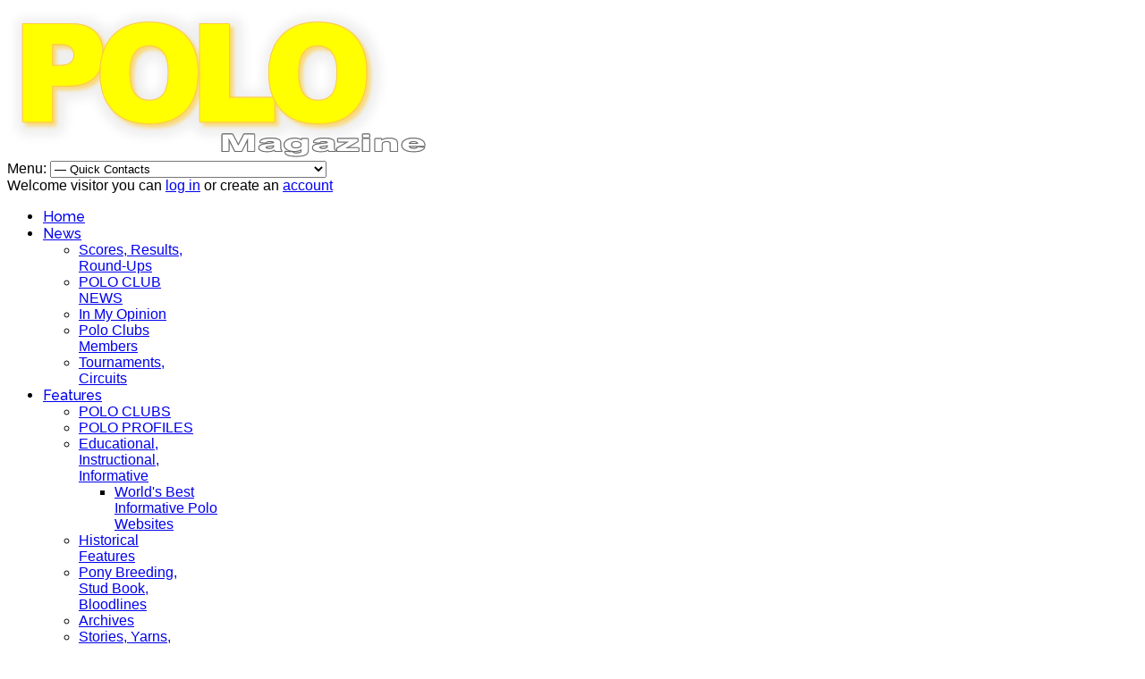

--- FILE ---
content_type: text/html; charset=utf-8
request_url: http://mail.polo.consulting/index.php/features/quick-contacts
body_size: 8779
content:
<!DOCTYPE html>
<html lang="en-gb" >
<head>
		        	<meta name="viewport" content="width=device-width, initial-scale=1, maximum-scale=2.0">
	      <base href="http://mail.polo.consulting/index.php/features/quick-contacts" />
  <meta http-equiv="content-type" content="text/html; charset=utf-8" />
  <meta name="keywords" content="'polomagazine', polomagazines, polomag, 'polo magazine', polo, 'polo news', 'polo player', polo club, 'polo arena', 'polo lessons', 'polo tuition', 'polo tournament', 'rich list', wealthy, 'play polo', 'polo sport', 'polo ponies', horses, 'horse riding', 'adrenaline sports', billionaires, millionaires, 'polo match', 'jet set'," />
  <meta name="rights" content="POLO Magazine is the only Publication in the WORLD that OWNS Intellectual Property and the Right to call itself 'POLO Magazine'. Advertisers should ask for proof of Trademark. Beware of imitation. " />
  <meta name="description" content="POLO Magazine Est-1981, Endorsed by the UNITED NATIONS as the OFFICIAL Publication of the sport of polo and the lifestyle that surrounds it. The Authentic Voice of Polo Clubs Worldwide and their membership. Created by Polo People for Authentic Polo People and enthusiasts everywhere" />
  <meta name="generator" content="Joomla! - Open Source Content Management" />
  <title>POLO Magazine - Quick Contacts</title>
  <link href="http://mail.polo.consulting/images/165x polo logo.png" rel="shortcut icon" type="image/vnd.microsoft.icon" />
  <link href="/templates/gk_instyle/favicon.ico" rel="shortcut icon" type="image/vnd.microsoft.icon" />
  <link rel="stylesheet" href="/plugins/system/jcemediabox/css/jcemediabox.css?version=112" type="text/css" />
  <link rel="stylesheet" href="/plugins/system/jcemediabox/themes/standard/css/style.css?version=112" type="text/css" />
  <link rel="stylesheet" href="/media/modals/css/bootstrap.min.css" type="text/css" />
  <link rel="stylesheet" href="/media/system/css/modal.css" type="text/css" />
  <link rel="stylesheet" href="http://mail.polo.consulting/templates/gk_instyle/css/k2.css" type="text/css" />
  <link rel="stylesheet" href="http://mail.polo.consulting/templates/gk_instyle/css/font-awesome.css" type="text/css" />
  <link rel="stylesheet" href="http://mail.polo.consulting/templates/gk_instyle/css/normalize.css" type="text/css" />
  <link rel="stylesheet" href="http://mail.polo.consulting/templates/gk_instyle/css/layout.css" type="text/css" />
  <link rel="stylesheet" href="http://mail.polo.consulting/templates/gk_instyle/css/joomla.css" type="text/css" />
  <link rel="stylesheet" href="http://mail.polo.consulting/templates/gk_instyle/css/system/system.css" type="text/css" />
  <link rel="stylesheet" href="http://mail.polo.consulting/templates/gk_instyle/css/template.css" type="text/css" />
  <link rel="stylesheet" href="http://mail.polo.consulting/templates/gk_instyle/css/menu/menu.css" type="text/css" />
  <link rel="stylesheet" href="http://mail.polo.consulting/templates/gk_instyle/css/gk.stuff.css" type="text/css" />
  <link rel="stylesheet" href="http://mail.polo.consulting/templates/gk_instyle/css/vm.css" type="text/css" />
  <link rel="stylesheet" href="http://mail.polo.consulting/templates/gk_instyle/css/style2.css" type="text/css" />
  <link rel="stylesheet" href="http://mail.polo.consulting/templates/gk_instyle/css/typography/typography.style2.css" type="text/css" />
  <link rel="stylesheet" href="http://mail.polo.consulting/templates/gk_instyle/css/override.css" type="text/css" />
  <link rel="stylesheet" href="//fonts.googleapis.com/css?family=Qwigley" type="text/css" />
  <link rel="stylesheet" href="//fonts.googleapis.com/css?family=Raleway:300,500" type="text/css" />
  <style type="text/css">
.childcontent .gkcol { width: 170px; }body,
html, 
body button, 
body input, 
body select, 
body textarea,
.gkMenu > ul li div.childcontent li,
#gkBottom3 .box.bigtitle .header { font-family: Arial, Helvetica, sans-serif; }
#gkLogo.text,
.gkBanner > h2,
.box.bigtitle .header,
#gkMenuOverlayClose,
#gkMenuOverlayHeader,
.gkIsWrapper-gk_shop_and_buy .figcaption h3,
.product-price span.PricesalesPrice,
.gkTotal { font-family: 'Qwigley', Arial, sans-serif; }
#gkMainMenu,
h1,h2,h3,h4,h5,h6,
.gkMenu > ul li div.childcontent header,
.result-title,
.gkBanner > h2 > a > span,
.gkBanner > strong,
.box.bigtitle .header > small,
#gkMenuOverlayContent,
.gkIsWrapper-gk_shop_and_buy .figcaption p,
.gk-newsletter input[type="button"] { font-family: 'Raleway', Arial, sans-serif; }
.blank { font-family: Arial, Helvetica, sans-serif; }
@media screen and (max-width: 780px) {
	    	#k2Container .itemsContainer { width: 100%!important; } 
	    	.cols-2 .column-1,
	    	.cols-2 .column-2,
	    	.cols-3 .column-1,
	    	.cols-3 .column-2,
	    	.cols-3 .column-3,
	    	.demo-typo-col2,
	    	.demo-typo-col3,
	    	.demo-typo-col4 {width: 100%; }
	    	}#gkSidebar { width: 12.5%; }
#gkContentWrap { width: 87.5%; }
.gkPage { max-width: 2560px; }
#menu860 > div,
#menu860 > div > .childcontent-inner { width: 170px; }
#menu861 > div,
#menu861 > div > .childcontent-inner { width: 680px; }
#menu612 > div,
#menu612 > div > .childcontent-inner { width: 170px; }
#menu600 > div,
#menu600 > div > .childcontent-inner { width: 170px; }
#menu816 > div,
#menu816 > div > .childcontent-inner { width: 170px; }
#menu751 > div,
#menu751 > div > .childcontent-inner { width: 170px; }
#menu942 > div,
#menu942 > div > .childcontent-inner { width: 170px; }
#menu656 > div,
#menu656 > div > .childcontent-inner { width: 850px; }
#menu659 > div,
#menu659 > div > .childcontent-inner { width: 170px; }

  </style>
  <script type="text/javascript" src="https://ajax.googleapis.com/ajax/libs/mootools/1.4.1/mootools-yui-compressed.js"></script>
  <script src="/media/system/js/core.js" type="text/javascript"></script>
  <script src="/media/system/js/caption.js" type="text/javascript"></script>
  <script src="/media/system/js/mootools-more.js" type="text/javascript"></script>
  <script src="/plugins/system/jcemediabox/js/jcemediabox.js?version=112" type="text/javascript"></script>
  <script src="/media/modals/js/jquery.colorbox-min.js" type="text/javascript"></script>
  <script src="/media/modals/js/script.min.js" type="text/javascript"></script>
  <script src="/media/system/js/modal.js" type="text/javascript"></script>
  <script src="http://mail.polo.consulting/templates/gk_instyle/js/gk.scripts.js" type="text/javascript"></script>
  <script src="http://mail.polo.consulting/templates/gk_instyle/js/gk.menu.js" type="text/javascript"></script>
  <script type="text/javascript">
window.addEvent('load', function() {
				new JCaption('img.caption');
			});window.addEvent('domready', function() {
			$$('.hasTip').each(function(el) {
				var title = el.get('title');
				if (title) {
					var parts = title.split('::', 2);
					el.store('tip:title', parts[0]);
					el.store('tip:text', parts[1]);
				}
			});
			var JTooltips = new Tips($$('.hasTip'), { maxTitleChars: 50, fixed: false});
		});JCEMediaObject.init('/', {flash:"10,0,22,87",windowmedia:"5,1,52,701",quicktime:"6,0,2,0",realmedia:"7,0,0,0",shockwave:"8,5,1,0"});JCEMediaBox.init({popup:{width:"",height:"",legacy:0,lightbox:0,shadowbox:0,resize:1,icons:1,overlay:1,overlayopacity:0.8,overlaycolor:"#000000",fadespeed:500,scalespeed:500,hideobjects:0,scrolling:"fixed",close:2,labels:{'close':'Close','next':'Next','previous':'Previous','cancel':'Cancel','numbers':'{$current} of {$total}'}},tooltip:{className:"tooltip",opacity:0.8,speed:150,position:"br",offsets:{x: 16, y: 16}},base:"/",imgpath:"plugins/system/jcemediabox/img",theme:"standard",themecustom:"",themepath:"plugins/system/jcemediabox/themes"});
var modal_class = 'modal_link'; var modal_defaults = { opacity: '0.8',maxWidth: '95%',maxHeight: '95%',current: '{current} / {total}',previous: 'previous',next: 'next',close: 'close',xhrError: 'This content failed to load.',imgError: 'This image failed to load.' };
window.addEvent('domready', function() {

			SqueezeBox.initialize({});
			SqueezeBox.assign($$('a.modal'), {
				parse: 'rel'
			});
		});
 $GKMenu = { height:true, width:false, duration: 250 };
$GK_TMPL_URL = "http://mail.polo.consulting/templates/gk_instyle";

$GK_URL = "http://mail.polo.consulting/";

  </script>
  <link rel="apple-touch-icon" href="http://mail.polo.consulting/images/october23_2022/crisp yellow polo.png">
  <link rel="apple-touch-icon-precompose" href="http://mail.polo.consulting/images/october23_2022/crisp yellow polo.png">

    <link rel="stylesheet" href="http://mail.polo.consulting/templates/gk_instyle/css/small.desktop.css" media="(max-width: 2560px)" />
<link rel="stylesheet" href="http://mail.polo.consulting/templates/gk_instyle/css/tablet.css" media="(max-width: 1040px)" />
<link rel="stylesheet" href="http://mail.polo.consulting/templates/gk_instyle/css/small.tablet.css" media="(max-width: 800px)" />
<link rel="stylesheet" href="http://mail.polo.consulting/templates/gk_instyle/css/mobile.css" media="(max-width: 600px)" />

<!--[if IE 9]>
<link rel="stylesheet" href="http://mail.polo.consulting/templates/gk_instyle/css/ie/ie9.css" type="text/css" />
<![endif]-->

<!--[if IE 8]>
<link rel="stylesheet" href="http://mail.polo.consulting/templates/gk_instyle/css/ie/ie8.css" type="text/css" />
<![endif]-->

<!--[if lte IE 7]>
<link rel="stylesheet" href="http://mail.polo.consulting/templates/gk_instyle/css/ie/ie7.css" type="text/css" />
<![endif]-->

<!--[if lte IE 9]>
<script type="text/javascript" src="http://mail.polo.consulting/templates/gk_instyle/js/ie.js"></script>
<![endif]-->

<!--[if (gte IE 6)&(lte IE 8)]>
<script type="text/javascript" src="http://mail.polo.consulting/templates/gk_instyle/js/respond.js"></script>
<script type="text/javascript" src="http://mail.polo.consulting/templates/gk_instyle/js/selectivizr.js"></script>
<script type="text/javascript" src="http://html5shim.googlecode.com/svn/trunk/html5.js"></script>
<![endif]-->	 </head>
<body data-tablet-width="1040" data-mobile-width="600">	
		
	<div id="gkTopBar">
		<div class="gkPage">
			
		</div>
	</div>
			
    <header id="gkHeader">
    	<div>
	    	<div class="gkPage" id="gkHeaderNav">                    	
			    
          <a href="http://mail.polo.consulting/" id="gkLogo">
        <img src="http://mail.polo.consulting/images/crisp yellow polo.png" alt="POLO Magazine" />
     </a>
     			   
			   			   <div id="gkMobileMenu" class="gkPage"> <i id="mobile-menu-toggler" class="fa fa-bars"></i>
			       <label for="mobileMenu">Menu: </label>
			       <select name="mobileMenu" onChange="window.location.href=this.value;">
			           <option  value="http://mail.polo.consulting/">Home</option><option  value="#">News</option><option  value="/index.php/news/scores-results-round-ups">&mdash; Scores, Results, Round-Ups</option><option  value="/index.php/news/polo-club-news">&mdash; POLO CLUB NEWS</option><option  value="/index.php/news/in-my-opinion">&mdash; In My Opinion</option><option  value="/index.php/news/polo-clubs-members">&mdash; Polo Clubs Members</option><option  value="/index.php/news/tournaments-circuits">&mdash; Tournaments, Circuits</option><option  value="#">Features</option><option  value="/index.php/features/polo-clubs">&mdash; POLO CLUBS</option><option  value="/index.php/features/polo-profiles">&mdash; POLO PROFILES</option><option  value="/index.php/features/educational-instructional-informative">&mdash; Educational, Instructional, Informative</option><option  value="/index.php/features/educational-instructional-informative/live-feeds-from-worlds-best-instructional-websites">&mdash;&mdash; World's Best Informative Polo Websites</option><option  value="/index.php/features/historical-features">&mdash; Historical Features</option><option  value="/index.php/features/pony-breeding-stud-book-bloodlines">&mdash; Pony Breeding, Stud Book, Bloodlines</option><option  value="/index.php/features/archives">&mdash; Archives</option><option  value="/index.php/features/stories-yarns-lesser-known-facts">&mdash; Stories, Yarns, Lesser Known facts</option><option  value="/index.php/features/polo-handicaps">&mdash; Handicaps</option><option  value="http://poloclubs.org/index.php?option=com_easydiscuss&view=categories&layout=listings&category_id=13&Itemid=256">&mdash; Notice Board and Discussion Rooms</option><option selected="selected"  value="/index.php/features/quick-contacts">&mdash; Quick Contacts</option><option  value="/index.php/features/quick-contacts/polo-publications">&mdash;&mdash; POLO Publications</option><option  value="/index.php/features/polo-club-members-recommend-quality">&mdash; Recommended Quality</option><option  value="/index.php/features/argentina">&mdash; Argentina</option><option  value="/index.php/features/recommended-weblinks-polo-top">&mdash; Recommended Weblinks</option><option  value="/index.php/features/australian-polo">&mdash; Australia</option><option  value="/index.php/features/regular-contributors-and-columnists-polo-magazine">&mdash; Regular Contributors and Columnists</option><option  value="/index.php/features/regular-contributors-and-columnists-polo-magazine/alex-webbe-archive">&mdash;&mdash; Alex Webbe Archive</option><option  value="/index.php/features/regular-contributors-and-columnists-polo-magazine/alex-webbe-articles-2015-onwards">&mdash;&mdash; Alex Webbe Articles 2015 onwards</option><option  value="/index.php/features/committees-officials-and-such">&mdash; Committees, Officials and such</option><option  value="/index.php/features/polo-town">&mdash; POLO TOWN</option><option  value="/index.php/features/polo-town/polo-clubhouse">&mdash;&mdash; POLO CLUBHOUSE</option><option  value="/index.php/features/landholdings-reality">&mdash; Landholdings, Reality</option><option  value="/index.php/features/stakeholders-sponsors">&mdash; Stakeholders &amp; Sponsors</option><option  value="http://poloclubs.org/index.php?option=com_easydiscuss&view=categories&Itemid=262">Polo Forum</option><option  value="http://polomagazine.com/shopping-polo-magazine">POLO Boulevard</option><option  value="/index.php/coming-events">Coming Events</option><option  value="#">Community Coach</option><option  value="/index.php/community-coach/submit-your-own-image-for-coaching">&mdash; Submit Your Own Image for Coaching</option><option  value="/index.php/community-coach/latest-coaching-sessions">&mdash; Latest Coaching Sessions View or Add Advise</option><option  value="/index.php/polo-lifestyle">Lifestyle</option><option  value="/index.php/polo-lifestyle/finance">&mdash; Finance</option><option  value="/index.php/polo-lifestyle/haute-couture">&mdash; Haute Couture</option><option  value="/index.php/polo-lifestyle/haute-couture/gentlemans-fashions">&mdash;&mdash; Gentleman's Fashions</option><option  value="/index.php/polo-lifestyle/haute-couture/fashion-houses-couturiers">&mdash;&mdash; Fashion Houses, Couturiers</option><option  value="/index.php/polo-lifestyle/travel">&mdash; Travel</option><option  value="/index.php/polo-lifestyle/motoring">&mdash; Motoring</option><option  value="/index.php/polo-lifestyle/fine-art-galleries-antiques-auction-houses">&mdash; Fine Art, Galleries. Antiques, Auction Houses</option><option  value="/index.php/polo-lifestyle/sailing-seafaring">&mdash; Sailing, Seafaring</option><option  value="/index.php/polo-lifestyle/entertaining">&mdash; Entertaining</option><option  value="/index.php/polo-lifestyle/private-air-craft">&mdash; Private Air Craft</option><option  value="/index.php/polo-lifestyle/wine-vine-for-buyers-cellars">&mdash; Wine Vine for Buyers &amp; Cellars</option><option  value="http://www.polomagazine.com/all-categories">Classifieds</option>			       </select>
			   </div>
			   			   
			   <div id="gkTopNav">
				   				   <div id="gkUserArea">
					   	Welcome  
					   						   		visitor					   	
						 you can 
					    					    	<a href="/index.php/component/users/?view=login" id="gkLogin">log in</a>
					    					    
					    					    	 or create an 					    	<a href="/index.php/component/users/?view=registration">account</a>
					    				    </div>
				    				    
				    				    <div id="gkTopMenu">
				    	
				    </div>
				                     </div>
                 
                                  <div id="gkMainMenu" class="gkPage gkMenuClassic">
                         <nav id="gkExtraMenu" class="gkMenu">
<ul class="gkmenu level0"><li  class="first"><a href="http://mail.polo.consulting/"  class=" first" id="menu435"  >Home</a></li><li  class="haschild"><a href="#"  class=" haschild" id="menu860"  >News</a><div class="childcontent">
<div class="childcontent-inner">
<div class="gkcol gkcol1  first"><ul class="gkmenu level1"><li  class="first"><a href="/index.php/news/scores-results-round-ups"  class=" first" id="menu607"  >Scores, Results, Round-Ups</a></li><li ><a href="/index.php/news/polo-club-news"  id="menu608"  >POLO CLUB NEWS</a></li><li ><a href="/index.php/news/in-my-opinion"  id="menu611"  >In My Opinion</a></li><li ><a href="/index.php/news/polo-clubs-members"  id="menu953"  >Polo Clubs Members</a></li><li  class="last"><a href="/index.php/news/tournaments-circuits"  class=" last" id="menu955"  >Tournaments, Circuits</a></li></ul></div>
</div>
</div></li><li  class="haschild active"><a href="#"  class=" haschild active" id="menu861"  >Features</a><div class="childcontent">
<div class="childcontent-inner">
<div class="gkcol gkcol4  first"><ul class="gkmenu level1"><li  class="first"><a href="/index.php/features/polo-clubs"  class=" first" id="menu998"  >POLO CLUBS</a></li><li ><a href="/index.php/features/polo-profiles"  id="menu610"  >POLO PROFILES</a></li><li  class="haschild"><a href="/index.php/features/educational-instructional-informative"  class=" haschild" id="menu612"  >Educational, Instructional, Informative</a><div class="childcontent">
<div class="childcontent-inner">
<div class="gkcol gkcol1  first"><ul class="gkmenu level2"><li  class="first"><a href="/index.php/features/educational-instructional-informative/live-feeds-from-worlds-best-instructional-websites" target="_blank"  class=" first" id="menu761"  >World's Best Informative Polo Websites</a></li></ul></div>
</div>
</div></li><li ><a href="/index.php/features/historical-features"  id="menu613"  >Historical Features</a></li><li ><a href="/index.php/features/pony-breeding-stud-book-bloodlines"  id="menu614"  >Pony Breeding, Stud Book, Bloodlines</a></li></ul></div><div class="gkcol gkcol4 "><ul class="gkmenu level1"><li  class="first"><a href="/index.php/features/archives"  class=" first" id="menu749"  >Archives</a></li><li ><a href="/index.php/features/stories-yarns-lesser-known-facts"  id="menu794"  >Stories, Yarns, Lesser Known facts</a></li><li ><a href="/index.php/features/polo-handicaps"  id="menu657"  >Handicaps</a></li><li ><a href="http://poloclubs.org/index.php?option=com_easydiscuss&view=categories&layout=listings&category_id=13&Itemid=256" target="_blank"  id="menu506"  >Notice Board and Discussion Rooms</a></li><li  class="haschild active"><a href="/index.php/features/quick-contacts"  class=" haschild active" id="menu600"  >Quick Contacts</a><div class="childcontent">
<div class="childcontent-inner">
<div class="gkcol gkcol1  first"><ul class="gkmenu level2"><li  class="first"><a href="/index.php/features/quick-contacts/polo-publications"  class=" first" id="menu793"  >POLO Publications</a></li></ul></div>
</div>
</div></li></ul></div><div class="gkcol gkcol4 "><ul class="gkmenu level1"><li  class="first"><a href="/index.php/features/polo-club-members-recommend-quality" target="_blank"  class=" first" id="menu649"  >Recommended Quality</a></li><li ><a href="/index.php/features/argentina"  id="menu795"  >Argentina</a></li><li ><a href="/index.php/features/recommended-weblinks-polo-top"  id="menu717"  >Recommended Weblinks</a></li><li ><a href="/index.php/features/australian-polo"  id="menu831"  >Australia</a></li><li  class="haschild"><a href="/index.php/features/regular-contributors-and-columnists-polo-magazine"  class=" haschild" id="menu816"  >Regular Contributors and Columnists</a><div class="childcontent">
<div class="childcontent-inner">
<div class="gkcol gkcol1  first"><ul class="gkmenu level2"><li  class="first"><a href="/index.php/features/regular-contributors-and-columnists-polo-magazine/alex-webbe-archive"  class=" first" id="menu954"  >Alex Webbe Archive</a></li><li  class="last"><a href="/index.php/features/regular-contributors-and-columnists-polo-magazine/alex-webbe-articles-2015-onwards"  class=" last" id="menu999"  >Alex Webbe Articles 2015 onwards</a></li></ul></div>
</div>
</div></li></ul></div><div class="gkcol gkcol4  last"><ul class="gkmenu level1"><li  class="first"><a href="/index.php/features/committees-officials-and-such"  class=" first" id="menu952"  >Committees, Officials and such</a></li><li  class="haschild"><a href="/index.php/features/polo-town" target="_blank"  class=" haschild" id="menu751"  >POLO TOWN</a><div class="childcontent">
<div class="childcontent-inner">
<div class="gkcol gkcol1  first"><ul class="gkmenu level2"><li  class="first"><a href="/index.php/features/polo-town/polo-clubhouse"  class=" first" id="menu758"  >POLO CLUBHOUSE</a></li></ul></div>
</div>
</div></li><li ><a href="/index.php/features/landholdings-reality"  id="menu996"  >Landholdings, Reality</a></li><li ><a href="/index.php/features/stakeholders-sponsors"  id="menu997"  >Stakeholders &amp; Sponsors</a></li></ul></div>
</div>
</div></li><li ><a href="http://poloclubs.org/index.php?option=com_easydiscuss&view=categories&Itemid=262" target="_blank"  id="menu884" title="PLEASE WAIT WHILE WE RIDE THERE ! " >Polo Forum</a></li><li ><a href="http://polomagazine.com/shopping-polo-magazine"  id="menu783"  >POLO Boulevard</a></li><li ><a href="/index.php/coming-events"  id="menu939"  >Coming Events</a></li><li  class="haschild"><a href="#"  class=" haschild" id="menu942"  >Community Coach</a><div class="childcontent">
<div class="childcontent-inner">
<div class="gkcol gkcol1  first"><ul class="gkmenu level1"><li  class="first"><a href="/index.php/community-coach/submit-your-own-image-for-coaching"  class=" first" id="menu943"  >Submit Your Own Image for Coaching</a></li><li  class="last"><a href="/index.php/community-coach/latest-coaching-sessions"  class=" last" id="menu944"  >Latest Coaching Sessions View or Add Advise</a></li></ul></div>
</div>
</div></li><li  class="haschild"><a href="/index.php/polo-lifestyle"  class=" haschild" id="menu656"  >Lifestyle</a><div class="childcontent">
<div class="childcontent-inner">
<div class="gkcol gkcol5  first"><ul class="gkmenu level1"><li  class="first"><a href="/index.php/polo-lifestyle/finance"  class=" first" id="menu658"  >Finance</a></li><li  class="haschild"><a href="/index.php/polo-lifestyle/haute-couture"  class=" haschild" id="menu659"  >Haute Couture</a><div class="childcontent">
<div class="childcontent-inner">
<div class="gkcol gkcol1  first"><ul class="gkmenu level2"><li  class="first"><a href="/index.php/polo-lifestyle/haute-couture/gentlemans-fashions"  class=" first" id="menu660"  >Gentleman's Fashions</a></li><li  class="last"><a href="/index.php/polo-lifestyle/haute-couture/fashion-houses-couturiers"  class=" last" id="menu755"  >Fashion Houses, Couturiers</a></li></ul></div>
</div>
</div></li></ul></div><div class="gkcol gkcol5 "><ul class="gkmenu level1"><li  class="first"><a href="/index.php/polo-lifestyle/travel"  class=" first" id="menu890"  >Travel</a></li><li ><a href="/index.php/polo-lifestyle/motoring"  id="menu968"  >Motoring</a></li></ul></div><div class="gkcol gkcol5 "><ul class="gkmenu level1"><li  class="first"><a href="/index.php/polo-lifestyle/fine-art-galleries-antiques-auction-houses"  class=" first" id="menu969"  >Fine Art, Galleries. Antiques, Auction Houses</a></li><li ><a href="/index.php/polo-lifestyle/sailing-seafaring"  id="menu970"  >Sailing, Seafaring</a></li></ul></div><div class="gkcol gkcol5 "><ul class="gkmenu level1"><li  class="first"><a href="/index.php/polo-lifestyle/entertaining"  class=" first" id="menu971"  >Entertaining</a></li><li ><a href="/index.php/polo-lifestyle/private-air-craft"  id="menu972"  >Private Air Craft</a></li></ul></div><div class="gkcol gkcol5  last"><ul class="gkmenu level1"><li  class="first"><a href="/index.php/polo-lifestyle/wine-vine-for-buyers-cellars"  class=" first" id="menu973"  >Wine Vine for Buyers &amp; Cellars</a></li></ul></div>
</div>
</div></li><li  class="last"><a href="http://www.polomagazine.com/all-categories"  class=" last" id="menu918"  >Classifieds</a></li></ul>
</nav>                 </div>
                 	    	</div>
    	</div>
    </header>

	<div id="gkPageContent">
    	<div class="gkPage">
	    	<section id="gkContent">					
				<div id="gkContentWrap" class="gkSidebarLeft">
										
										
										
						
					
					<section id="gkMainbody">
													<section class="blog">
		<header>
			
				<h2>
									<small>Quick Contacts</small>
					</h2>
			
				<div>
								</div>
			</header>
	
	<div>
		
										<div class="items-row cols-1 row-0">
						<div class="column-1">
				
<article>		
		
				<div class="img-intro">
			<a href="/index.php/features/quick-contacts/1776-player-handicaps-from-around-the-polo-world"><img src="/images/mango.jpg" alt="" width="139" height="185" /></a>		</div>
		
				<h3>
												<a href="/index.php/features/quick-contacts/1776-player-handicaps-from-around-the-polo-world">Player Handicaps from Around the Polo World</a>
									</h3>
			
		
</article>

			</div>
									</div>
											<div class="items-row cols-1 row-1">
						<div class="column-1">
				
<article>		
		
				<div class="img-intro">
			<a href="/index.php/features/quick-contacts/polo-publications"><img src="/images/banners/hurlinghammagazine.jpg" alt="" width="190" height="275" /></a>		</div>
		
				<h3>
												<a href="/index.php/features/quick-contacts/polo-publications">Periodicals Printed Polo Publications</a>
									</h3>
			
		
</article>

			</div>
									</div>
						
		<div class="clear"></div>
	</div>

	
	</section>

											</section>
					
									</div>
				 
								<aside id="gkSidebar">
					<div>
						<div class="box  border color4 Mod214"><div class="content"><form action="/index.php/features/quick-contacts" method="post">
	<div class="search border color4">
		<input name="searchword" id="mod-search-searchword" maxlength="20"  class="inputbox border color4" type="text" size="100" value="SEARCH"  onblur="if (this.value=='') this.value='SEARCH';" onfocus="if (this.value=='SEARCH') this.value='';" /><br />	<input type="hidden" name="task" value="search" />
	<input type="hidden" name="option" value="com_search" />
	<input type="hidden" name="Itemid" value="9999" />
	</div>
</form>
</div></div><div class="box _menu Mod1"><div class="content">
<ul class="menu">
<li class="item-435"><a href="/" >Home</a></li><li class="item-860 deeper parent"><span class="separator">News</span>
<ul><li class="item-607"><a href="/index.php/news/scores-results-round-ups" >Scores, Results, Round-Ups</a></li><li class="item-608"><a href="/index.php/news/polo-club-news" >POLO CLUB NEWS</a></li><li class="item-611"><a href="/index.php/news/in-my-opinion" >In My Opinion</a></li><li class="item-953"><a href="/index.php/news/polo-clubs-members" >Polo Clubs Members</a></li><li class="item-955"><a href="/index.php/news/tournaments-circuits" >Tournaments, Circuits</a></li></ul></li><li class="item-861 active deeper parent"><span class="separator">Features</span>
<ul><li class="item-998"><a href="/index.php/features/polo-clubs" >POLO CLUBS</a></li><li class="item-610"><a href="/index.php/features/polo-profiles" >POLO PROFILES</a></li><li class="item-612 deeper parent"><a href="/index.php/features/educational-instructional-informative" >Educational, Instructional, Informative</a><ul><li class="item-761"><a href="/index.php/features/educational-instructional-informative/live-feeds-from-worlds-best-instructional-websites" target="_blank" >World's Best Informative Polo Websites</a></li></ul></li><li class="item-613"><a href="/index.php/features/historical-features" >Historical Features</a></li><li class="item-614"><a href="/index.php/features/pony-breeding-stud-book-bloodlines" >Pony Breeding, Stud Book, Bloodlines</a></li><li class="item-749"><a href="/index.php/features/archives" >Archives</a></li><li class="item-794"><a href="/index.php/features/stories-yarns-lesser-known-facts" >Stories, Yarns, Lesser Known facts</a></li><li class="item-657"><a href="/index.php/features/polo-handicaps" >Handicaps</a></li><li class="item-506"><a href="http://poloclubs.org/index.php?option=com_easydiscuss&amp;view=categories&amp;layout=listings&amp;category_id=13&amp;Itemid=256" target="_blank" >Notice Board and Discussion Rooms</a></li><li class="item-600 current active deeper parent"><a href="/index.php/features/quick-contacts" >Quick Contacts</a><ul><li class="item-793"><a href="/index.php/features/quick-contacts/polo-publications" >POLO Publications</a></li></ul></li><li class="item-649"><a href="/index.php/features/polo-club-members-recommend-quality" target="_blank" >Recommended Quality</a></li><li class="item-795"><a href="/index.php/features/argentina" >Argentina</a></li><li class="item-717"><a href="/index.php/features/recommended-weblinks-polo-top" >Recommended Weblinks</a></li><li class="item-831"><a href="/index.php/features/australian-polo" >Australia</a></li><li class="item-816 deeper parent"><a href="/index.php/features/regular-contributors-and-columnists-polo-magazine" >Regular Contributors and Columnists</a><ul><li class="item-954"><a href="/index.php/features/regular-contributors-and-columnists-polo-magazine/alex-webbe-archive" >Alex Webbe Archive</a></li><li class="item-999"><a href="/index.php/features/regular-contributors-and-columnists-polo-magazine/alex-webbe-articles-2015-onwards" >Alex Webbe Articles 2015 onwards</a></li></ul></li><li class="item-952"><a href="/index.php/features/committees-officials-and-such" >Committees, Officials and such</a></li><li class="item-751 deeper parent"><a href="/index.php/features/polo-town" target="_blank" >POLO TOWN</a><ul><li class="item-758"><a href="/index.php/features/polo-town/polo-clubhouse" >POLO CLUBHOUSE</a></li></ul></li><li class="item-996"><a href="/index.php/features/landholdings-reality" >Landholdings, Reality</a></li><li class="item-997"><a href="/index.php/features/stakeholders-sponsors" >Stakeholders &amp; Sponsors</a></li></ul></li><li class="item-884"><a href="http://poloclubs.org/index.php?option=com_easydiscuss&amp;view=categories&amp;Itemid=262" target="_blank" title="PLEASE WAIT WHILE WE RIDE THERE ! " >Polo Forum</a></li><li class="item-783"><a href="http://polomagazine.com/shopping-polo-magazine" >POLO Boulevard</a></li><li class="item-939"><a href="/index.php/coming-events" >Coming Events</a></li><li class="item-942 deeper parent"><span class="separator">Community Coach</span>
<ul><li class="item-943"><a href="/index.php/community-coach/submit-your-own-image-for-coaching" >Submit Your Own Image for Coaching</a></li><li class="item-944"><a href="/index.php/community-coach/latest-coaching-sessions" >Latest Coaching Sessions View or Add Advise</a></li></ul></li><li class="item-656 deeper parent"><a href="/index.php/polo-lifestyle" >Lifestyle</a><ul><li class="item-658"><a href="/index.php/polo-lifestyle/finance" >Finance</a></li><li class="item-659 deeper parent"><a href="/index.php/polo-lifestyle/haute-couture" >Haute Couture</a><ul><li class="item-660"><a href="/index.php/polo-lifestyle/haute-couture/gentlemans-fashions" >Gentleman's Fashions</a></li><li class="item-755"><a href="/index.php/polo-lifestyle/haute-couture/fashion-houses-couturiers" >Fashion Houses, Couturiers</a></li></ul></li><li class="item-890"><a href="/index.php/polo-lifestyle/travel" >Travel</a></li><li class="item-968"><a href="/index.php/polo-lifestyle/motoring" >Motoring</a></li><li class="item-969"><a href="/index.php/polo-lifestyle/fine-art-galleries-antiques-auction-houses" >Fine Art, Galleries. Antiques, Auction Houses</a></li><li class="item-970"><a href="/index.php/polo-lifestyle/sailing-seafaring" >Sailing, Seafaring</a></li><li class="item-971"><a href="/index.php/polo-lifestyle/entertaining" >Entertaining</a></li><li class="item-972"><a href="/index.php/polo-lifestyle/private-air-craft" >Private Air Craft</a></li><li class="item-973"><a href="/index.php/polo-lifestyle/wine-vine-for-buyers-cellars" >Wine Vine for Buyers &amp; Cellars</a></li></ul></li><li class="item-918"><a href="http://www.polomagazine.com/all-categories" >Classifieds</a></li></ul>
</div></div>
					</div>
				</aside>
					    	</section>
		</div>
	</div>
	
	    
        
        
        
    
<footer id="gkFooter">
	<div class="gkPage">
				
				<p id="gkCopyrights"></br></br>___          &copy;2025 POLO Magazine
<small> All rights reserved POLO Magazine TradeMarks, MastHeads, Banners, Logos and All Related Entities are Registered Intellectual Property Recognised by the World Intellectual Property Organisation Geneva. POLO Magazine ® is used under License 2005APM SA 38aapw/567 Registered TRADE MARK ® POLO Down Under Construction and or otherwise Copyrighted furthermore All Intellectual Property All Related Entities All Rights Reserved 2025 The POLO Group of Companies IP used under License TM Reg Copyright © 2025  legaldept@polomag.com  www.polomag.com  POLO Group of Companies - London ~ Washington DC ~ Buenos Aires ~ Sydney www.polomagazine.com   Head Office - Smiths Lawn ACN 158 129 189  Mermaid Beach Q 4218  CONTACT - POLO Magazine E- enquiries@polomagazine.com  </small> </p>
				
				
			</div>
</footer>   	

<!-- +1 button -->

<!-- twitter -->


<!-- Pinterest script --> 
   	
   	

<div id="gkPopupOverlay"></div>   		
	
<!-- Matomo -->
<script type="text/javascript">
  var _paq = _paq || [];
  /* tracker methods like "setCustomDimension" should be called before "trackPageView" */
  _paq.push(['trackPageView']);
  _paq.push(['enableLinkTracking']);
  (function() {
    var u="//polomagazine.com/matomo/";
    _paq.push(['setTrackerUrl', u+'piwik.php']);
    _paq.push(['setSiteId', '1']);
    var d=document, g=d.createElement('script'), s=d.getElementsByTagName('script')[0];
    g.type='text/javascript'; g.async=true; g.defer=true; g.src=u+'piwik.js'; s.parentNode.insertBefore(g,s);
  })();
</script>
<!-- End Matomo Code --></body>
</html>
